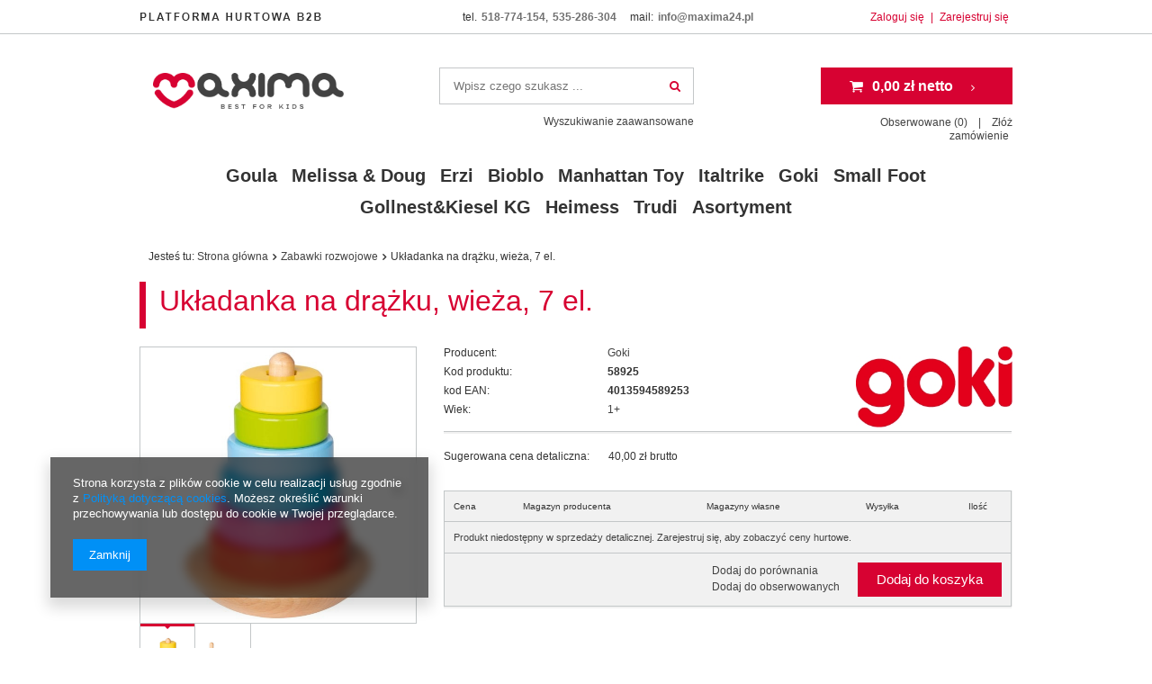

--- FILE ---
content_type: text/html; charset=utf-8
request_url: https://www.maxima24.pl/product-pol-941-Ukladanka-na-drazku-wieza-7-el.html
body_size: 16587
content:
<!DOCTYPE html>
<html lang="pl" ><head><meta name='viewport' content='user-scalable=no, initial-scale = 1.0, maximum-scale = 1.0, width=device-width'/><meta http-equiv="Content-Type" content="text/html; charset=utf-8"><title>Układanka na drążku, wieża, 7 el.  | Zabawki rozwojowe Układanki, puzzle, mozaiki Goki \ Budowanie, malowanie, nauka | maxima24.pl</title><meta name="keywords" content=""><meta name="description" content="Maxima24.pl"><link rel="icon" href="/gfx/pol/favicon.ico"><meta name="theme-color" content="#0090f6"><meta name="msapplication-navbutton-color" content="#0090f6"><meta name="apple-mobile-web-app-status-bar-style" content="#0090f6"><link rel="stylesheet" type="text/css" href="/gfx/pol/style.css.gzip?r=1717668680"><script type="text/javascript" src="/gfx/pol/shop.js.gzip?r=1717668680"></script><meta name="robots" content="index,follow"><meta name="rating" content="general"><meta name="Author" content="Maxima24.pl na bazie IdoSell (www.idosell.com/shop).">
<!-- Begin LoginOptions html -->

<style>
#client_new_social .service_item[data-name="service_Apple"]:before, 
#cookie_login_social_more .service_item[data-name="service_Apple"]:before,
.oscop_contact .oscop_login__service[data-service="Apple"]:before {
    display: block;
    height: 2.6rem;
    content: url('/gfx/standards/apple.svg?r=1743165583');
}
.oscop_contact .oscop_login__service[data-service="Apple"]:before {
    height: auto;
    transform: scale(0.8);
}
#client_new_social .service_item[data-name="service_Apple"]:has(img.service_icon):before,
#cookie_login_social_more .service_item[data-name="service_Apple"]:has(img.service_icon):before,
.oscop_contact .oscop_login__service[data-service="Apple"]:has(img.service_icon):before {
    display: none;
}
</style>

<!-- End LoginOptions html -->

<!-- Open Graph -->
<meta property="og:type" content="website"><meta property="og:url" content="https://www.maxima24.pl/product-pol-941-Ukladanka-na-drazku-wieza-7-el.html
"><meta property="og:title" content="Układanka na drążku, wieża, 7 el."><meta property="og:description" content="w!"><meta property="og:site_name" content="Maxima24.pl"><meta property="og:locale" content="pl_PL"><meta property="og:image" content="https://www.maxima24.pl/hpeciai/28cf615a341b9737969244c2d48d7ec2/pol_pl_Ukladanka-na-drazku-wieza-7-el-941_3.jpg"><meta property="og:image:width" content="600"><meta property="og:image:height" content="600"><link rel="manifest" href="https://www.maxima24.pl/data/include/pwa/1/manifest.json?t=3"><meta name="apple-mobile-web-app-capable" content="yes"><meta name="apple-mobile-web-app-status-bar-style" content="black"><meta name="apple-mobile-web-app-title" content="www.maxima24.pl"><link rel="apple-touch-icon" href="/data/include/pwa/1/icon-128.png"><link rel="apple-touch-startup-image" href="/data/include/pwa/1/logo-512.png" /><meta name="msapplication-TileImage" content="/data/include/pwa/1/icon-144.png"><meta name="msapplication-TileColor" content="#2F3BA2"><meta name="msapplication-starturl" content="/"><script type="application/javascript">var _adblock = true;</script><script async src="/data/include/advertising.js"></script><script type="application/javascript">var statusPWA = {
                online: {
                    txt: "Połączono z internetem",
                    bg: "#5fa341"
                },
                offline: {
                    txt: "Brak połączenia z internetem",
                    bg: "#eb5467"
                }
            }</script><script async type="application/javascript" src="/ajax/js/pwa_online_bar.js?v=1&r=6"></script><script >
window.dataLayer = window.dataLayer || [];
window.gtag = function gtag() {
dataLayer.push(arguments);
}
gtag('consent', 'default', {
'ad_storage': 'denied',
'analytics_storage': 'denied',
'ad_personalization': 'denied',
'ad_user_data': 'denied',
'wait_for_update': 500
});

gtag('set', 'ads_data_redaction', true);
</script><script  class='google_consent_mode_update'>
gtag('consent', 'update', {
'ad_storage': 'granted',
'analytics_storage': 'granted',
'ad_personalization': 'granted',
'ad_user_data': 'granted'
});
</script>
<!-- End Open Graph -->

<link rel="canonical" href="https://www.maxima24.pl/product-pol-941-Ukladanka-na-drazku-wieza-7-el.html" />

                <!-- Global site tag (gtag.js) -->
                <script  async src="https://www.googletagmanager.com/gtag/js?id=G-GQ0NC31PRJ"></script>
                <script >
                    window.dataLayer = window.dataLayer || [];
                    window.gtag = function gtag(){dataLayer.push(arguments);}
                    gtag('js', new Date());
                    
                    gtag('config', 'G-GQ0NC31PRJ');

                </script>
                <link rel="stylesheet" type="text/css" href="/data/designs/xsl/2_2/gfx/pol/custom.css?r=1768912111">
<!-- Begin additional html or js -->


<!--1|1|1-->
<link href='//fonts.googleapis.com/css?family=BenchNine:400,700,300&subset=latin,latin-ext' rel='stylesheet' type='text/css'>
<link href='//fonts.googleapis.com/css?family=Open+Sans:400,700,300&subset=latin,latin-ext' rel='stylesheet' type='text/css'>

<style type="text/css">

.dl-menu > li > a { padding: 0 20px 0 15px; }


.bx-wrapper .bx-viewport, .bx-wrapper img {
max-height: 500px;
}

td.new_orderdetails_info span {
    font-size: 0.6em;
    line-height: 26px;
}


.dl-menu > li:nth-child(2n+1) {
    padding: 0 4px;
}

.dl-menu > li {
padding: 0 1px;
}

.dl-menu > li:last-child {
border: none;
}

#search table.product_wrapper { 
height: 135px;
}

#menu_categories h2 a{
   text-decoration: none;
   color: #000; 
}

#menu_hotspot_zone1 .product_icon > img, #projector_associated_zone1 .product_icon > img {
    max-height: 150px;
    max-width: 150px;
}

.param_trait.age_trait strong a {
	min-width: 35px;
	width: auto;
	padding: 5px 10px;
}

#menu_overflow_category {
width: auto;
}

#menu_categories2 a.level_1 {
padding: 0 13px;
}


#menu_categories2 li.level_1:last-child {
    background: rgba(0, 0, 0, 0) none repeat scroll 0 0;
}
body div.n61707_banner_container a.main_news_more:hover {
 font-weight: 300;
}
</style>

<!-- End additional html or js -->
                <script>
                if (window.ApplePaySession && window.ApplePaySession.canMakePayments()) {
                    var applePayAvailabilityExpires = new Date();
                    applePayAvailabilityExpires.setTime(applePayAvailabilityExpires.getTime() + 2592000000); //30 days
                    document.cookie = 'applePayAvailability=yes; expires=' + applePayAvailabilityExpires.toUTCString() + '; path=/;secure;'
                    var scriptAppleJs = document.createElement('script');
                    scriptAppleJs.src = "/ajax/js/apple.js?v=3";
                    if (document.readyState === "interactive" || document.readyState === "complete") {
                          document.body.append(scriptAppleJs);
                    } else {
                        document.addEventListener("DOMContentLoaded", () => {
                            document.body.append(scriptAppleJs);
                        });  
                    }
                } else {
                    document.cookie = 'applePayAvailability=no; path=/;secure;'
                }
                </script>
                <script>let paypalDate = new Date();
                    paypalDate.setTime(paypalDate.getTime() + 86400000);
                    document.cookie = 'payPalAvailability_PLN=-1; expires=' + paypalDate.getTime() + '; path=/; secure';
                </script><script src="/gfx/pol/projector_product_questions.js.gzip?r=1717668680"></script><script src="/gfx/pol/projector_video.js.gzip?r=1717668680"></script></head><body><div id="container" class="projector_page 
            
            container"><header class="clearfix "><script type="text/javascript" class="ajaxLoad">
            app_shop.vars.vat_registered = "true";
            app_shop.vars.currency_format = "###,##0.00";
            
                app_shop.vars.currency_before_value = false;
            
                app_shop.vars.currency_space = true;
            
            app_shop.vars.symbol = "zł";
            app_shop.vars.id= "PLN";
            app_shop.vars.baseurl = "http://www.maxima24.pl/";
            app_shop.vars.sslurl= "https://www.maxima24.pl/";
            app_shop.vars.curr_url= "%2Fproduct-pol-941-Ukladanka-na-drazku-wieza-7-el.html";
            

            var currency_decimal_separator = ',';
            var currency_grouping_separator = ' ';

            
                app_shop.vars.blacklist_extension = ["exe","com","swf","js","php"];
            
                app_shop.vars.blacklist_mime = ["application/javascript","application/octet-stream","message/http","text/javascript","application/x-deb","application/x-javascript","application/x-shockwave-flash","application/x-msdownload"];
            
                app_shop.urls.contact = "/contact-pol.html";
            </script><div id="viewType" style="display:none"></div><div id="menu_settings" class="hidden-phone bg_alter"><div class="menu_settings_bar container"><div id="menu_logo_additional"><img src="https://maxima24.iai-shop.com/data/include/cms/loga/Platforma_hurtowa_B2B.png" alt="platforma hurtowa"></div><div id="menu_additional"><a href="https://www.maxima24.pl/login.php" title="">Zaloguj się
                                </a>
                                |
                                <a href="https://www.maxima24.pl/signin-wholesale.php?register" title="">Zarejestruj się
                                </a></div><div id="mobile_additional"><a href="https://www.maxima24.pl/login.php" title="">Twoje konto
                        </a>
                        |
                        <a rel="nofollow" href="https://www.maxima24.pl/basketchange.php?mode=2" title="">Obserwowane (0)
                        </a>
                         | 
                    </div><div id="top_contact">
                      tel.             
                    <a href="tel:518774154">518-774-154</a>, <a href="tel:535286304">535-286-304</a>
                        mail: 
                        <a href="mailto:info@maxima24.pl">info@maxima24.pl</a></div></div></div><div id="logo" data-align="a#css" class="col-lg-4 col-md-3 col-sm-3 col-xs-12  align_row"><a href="/" target="_self"><img src="/data/gfx/mask/pol/logo_1_big.png" alt="Logo zmienisz w MODERACJA &gt; Wygląd elementów w sklepie &gt; Zarządzanie wyglądem elementów sklepu" width="1183" height="224"></a></div><form action="https://www.maxima24.pl/search.php" method="get" id="menu_search" class="col-md-4 col-xs-12"><div><input id="menu_search_text" type="text" name="text" class="catcomplete" placeholder="Wpisz czego szukasz ..."></div><button type="submit" class="btn"><span class="hidden-phone">Szukaj</span><i class="icon-search visible-phone"></i></button><a href="https://www.maxima24.pl/searching.php" title="">Wyszukiwanie zaawansowane</a></form><div id="menu_basket_wrapper" class="col-lg-4 col-md-5 col-sm-5 empty_bsket"><div id="menu_balance"><div>
                    Saldo 
                    <span></span></div><a href="https://www.maxima24.pl/client-rebate.php">
                    Informacje o rabatach
                </a></div><div id="menu_basket" class="menu_basket"><a href="https://www.maxima24.pl/basketedit.php?mode=1"><strong><b>0,00 zł</b><span> netto</span></strong></a><div id="menu_basket_details" style="display: none;"><div id="menu_basket_extrainfo"><div class="menu_basket_extrainfo_sub"><div class="menu_basket_prices"><div class="menu_basket_prices_sub"><table class="menu_basket_prices_wrapper"><tbody><tr><td class="menu_basket_prices_label">Suma netto:</td><td class="menu_basket_prices_value"><span class="menu_basket_prices_netto">0,00 zł</span></td></tr><tr><td class="menu_basket_prices_label">Suma brutto:</td><td class="menu_basket_prices_value">0,00 zł</td></tr></tbody></table></div></div><div class="menu_basket_shippingfree"><div class="menu_basket_shippingfree_sub">
                                                Brakuje Ci 
                                                <span class="menu_basket_toshippingfree">1 230,00 zł</span>
                                                 by mieć<br>przesyłkę gratis.
                                            </div></div></div></div></div><div><a class="wishes_link link" href="https://www.maxima24.pl/basketedit.php?mode=2" rel="nofollow" title=""><span class="hidden-phone">Obserwowane (0)</span></a><span class="hidden-tablet"> | </span><a class="basket_link link" href="https://www.maxima24.pl/basketedit.php?mode=1" rel="nofollow" title="Twój koszyk jest pusty, najpierw dodaj do niego towary z naszej oferty.">
                        Złóż zamówienie
                    </a></div></div></div><script>
                $('#menu_balance > div span').html(format_price(0,{mask: app_shop.vars.currency_format,currency: app_shop.vars.symbol,currency_space: app_shop.vars.currency_space,currency_before_price: app_shop.vars.currency_before_value}));
            </script><nav id="menu_categories" class=" wide"><button type="button" class="navbar-toggler"><i class="icon-reorder"></i></button><div class="navbar-collapse" id="menu_navbar"><ul class="navbar-nav"><li class="nav-item"><a  href="/pol_m_Goula-2820.html" target="_self" title="Goula" class="nav-link" >Goula</a></li><li class="nav-item"><a  href="/pol_m_Melissa-Doug-2606.html" target="_self" title="Melissa &amp;amp; Doug" class="nav-link" >Melissa &amp; Doug</a></li><li class="nav-item"><a  href="/pol_m_Erzi-2751.html" target="_self" title="Erzi" class="nav-link" >Erzi</a><ul class="navbar-subnav"><li class="nav-item"><a class="nav-link" href="/pol_m_Erzi_Zabawa-w-gotowanie-sklep-2752.html" target="_self">Zabawa w gotowanie / sklep</a></li><li class="nav-item"><a class="nav-link" href="/pol_m_Erzi_Gry-i-zabawki-konstrukcyjne-2754.html" target="_self">Gry i zabawki konstrukcyjne</a></li><li class="nav-item"><a class="nav-link" href="/pol_m_Erzi_Przyrzady-do-cwiczen-2753.html" target="_self">Przyrządy do ćwiczeń</a></li><li class="nav-item"><a class="nav-link" href="/pol_m_Erzi_Meble-i-wyposazenie-pokoju-dzieciecego-2755.html" target="_self">Meble i wyposażenie pokoju dziecięcego</a></li></ul></li><li class="nav-item"><a  href="/pol_m_Bioblo-2794.html" target="_self" title="Bioblo" class="nav-link" >Bioblo</a></li><li class="nav-item"><a  href="/pol_m_Manhattan-Toy-1535.html" target="_self" title="Manhattan Toy" class="nav-link" >Manhattan Toy</a><ul class="navbar-subnav"><li class="nav-item"><a class="nav-link" href="/pol_m_Manhattan-Toy_Baby-Stella-1536.html" target="_self">Baby Stella</a></li><li class="nav-item"><a class="nav-link" href="/pol_m_Manhattan-Toy_Baby-1537.html" target="_self">Baby</a></li><li class="nav-item"><a class="nav-link" href="/pol_m_Manhattan-Toy_Wimmer-Ferguson-1538.html" target="_self">Wimmer-Ferguson</a></li><li class="nav-item"><a class="nav-link" href="/pol_m_Manhattan-Toy_Whoozit-1539.html" target="_self">Whoozit</a></li><li class="nav-item"><a class="nav-link" href="/pol_m_Manhattan-Toy_Teatrzyk-1540.html" target="_self">Teatrzyk</a></li><li class="nav-item"><a class="nav-link" href="/pol_m_Manhattan-Toy_Soft-toys-1688.html" target="_self">Soft toys</a></li><li class="nav-item"><a class="nav-link" href="/pol_m_Manhattan-Toy_Pluszaki-1891.html" target="_self">Pluszaki</a></li></ul></li><li class="nav-item"><a  href="/pol_m_Italtrike-2528.html" target="_self" title="Italtrike" class="nav-link" >Italtrike</a></li><li class="nav-item"><a  href="/pol_m_Goki-188.html" target="_self" title="Goki" class="nav-link" >Goki</a><ul class="navbar-subnav"><li class="nav-item"><a class="nav-link" href="/pol_m_Goki_Zabawki-dla-niemowlat-185.html" target="_self">Zabawki dla niemowląt</a></li><li class="nav-item"><a class="nav-link" href="/pol_m_Goki_Wszystko-dla-laleczek-189.html" target="_self">Wszystko dla laleczek</a></li><li class="nav-item"><a class="nav-link" href="/pol_m_Goki_Lalki-i-pluszaki-190.html" target="_self">Lalki i pluszaki</a></li><li class="nav-item"><a class="nav-link" href="/pol_m_Goki_Dekoracje-do-zawieszenia-karuzele-191.html" target="_self">Dekoracje do zawieszenia, karuzele</a></li><li class="nav-item"><a class="nav-link" href="/pol_m_Goki_Wszystko-w-ruchu-204.html" target="_self">Wszystko w ruchu</a></li><li class="nav-item"><a class="nav-link" href="/pol_m_Goki_Gry-207.html" target="_self">Gry</a></li><li class="nav-item"><a class="nav-link" href="/pol_m_Goki_Puzzle-210.html" target="_self">Puzzle</a></li><li class="nav-item"><a class="nav-link" href="/pol_m_Goki_Budowanie-malowanie-nauka-212.html" target="_self">Budowanie, malowanie, nauka</a></li><li class="nav-item"><a class="nav-link" href="/pol_m_Goki_Prezenty-221.html" target="_self">Prezenty</a></li><li class="nav-item"><a class="nav-link" href="/pol_m_Goki_Zabawy-w-plenerze-223.html" target="_self">Zabawy w plenerze</a></li><li class="nav-item"><a class="nav-link" href="/pol_m_Goki_Zabawki-muzyczne-226.html" target="_self">Zabawki muzyczne</a></li><li class="nav-item"><a class="nav-link" href="/pol_m_Goki_Male-zabawki-334.html" target="_self">Małe zabawki</a></li><li class="nav-item"><a class="nav-link" href="/pol_m_Goki_Goki-Baby-2614.html" target="_self">Goki Baby</a></li><li class="nav-item"><a class="nav-link" href="/pol_m_Goki_Goki-Susibelle-616.html" target="_self">Goki Susibelle</a></li><li class="nav-item"><a class="nav-link" href="/pol_m_Goki_Goki-Nature-618.html" target="_self">Goki Nature</a></li><li class="nav-item"><a class="nav-link" href="/pol_m_Goki_Goki-Peggy-Diggledey-1696.html" target="_self">Goki Peggy Diggledey</a></li><li class="nav-item"><a class="nav-link" href="/pol_m_Goki_POS-Display-225.html" target="_self">POS / Display</a></li><li class="nav-item display-all"><a class="nav-link display-all" href="/pol_m_Goki-188.html">+ Pokaż wszystkie</a></li></ul></li><li class="nav-item"><a  href="/pol_m_Small-Foot-231.html" target="_self" title="Small Foot" class="nav-link" >Small Foot</a><ul class="navbar-subnav"><li class="nav-item"><a class="nav-link" href="/pol_m_Small-Foot_Lalki-i-pluszaki-232.html" target="_self">Lalki i pluszaki</a><ul class="navbar-subsubnav"><li class="nav-item"><a class="nav-link" href="/pol_m_Small-Foot_Lalki-i-pluszaki_Wozki-dla-lalek-253.html" target="_self">Wózki dla lalek</a></li><li class="nav-item"><a class="nav-link" href="/pol_m_Small-Foot_Lalki-i-pluszaki_Lozeczka-dla-lalek-254.html" target="_self">Łóżeczka dla lalek</a></li><li class="nav-item"><a class="nav-link" href="/pol_m_Small-Foot_Lalki-i-pluszaki_Domki-dla-lalek-255.html" target="_self">Domki dla lalek</a></li><li class="nav-item"><a class="nav-link" href="/pol_m_Small-Foot_Lalki-i-pluszaki_Lalki-256.html" target="_self">Lalki</a></li><li class="nav-item"><a class="nav-link" href="/pol_m_Small-Foot_Lalki-i-pluszaki_Pluszaki-i-przytulanki-257.html" target="_self">Pluszaki i przytulanki</a></li></ul></li><li class="nav-item"><a class="nav-link" href="/pol_m_Small-Foot_Motoryka-i-nauka-235.html" target="_self">Motoryka i nauka</a><ul class="navbar-subsubnav"><li class="nav-item"><a class="nav-link" href="/pol_m_Small-Foot_Motoryka-i-nauka_Przybijanki-i-artykuly-do-nawlekania-258.html" target="_self">Przybijanki- i artykuły do nawlekania</a></li><li class="nav-item"><a class="nav-link" href="/pol_m_Small-Foot_Motoryka-i-nauka_Wkladanki-i-kulodromy-259.html" target="_self">Wkładanki i kulodromy</a></li><li class="nav-item"><a class="nav-link" href="/pol_m_Small-Foot_Motoryka-i-nauka_Klocki-i-puzzle-260.html" target="_self">Klocki i puzzle</a></li><li class="nav-item"><a class="nav-link" href="/pol_m_Small-Foot_Motoryka-i-nauka_Gry-planszowe-261.html" target="_self">Gry planszowe</a></li><li class="nav-item"><a class="nav-link" href="/pol_m_Small-Foot_Motoryka-i-nauka_Baby-262.html" target="_self">Baby</a></li></ul></li><li class="nav-item"><a class="nav-link" href="/pol_m_Small-Foot_Zabawa-i-uciecha-238.html" target="_self">Zabawa i uciecha!</a><ul class="navbar-subsubnav"><li class="nav-item"><a class="nav-link" href="/pol_m_Small-Foot_Zabawa-i-uciecha-_Artykuly-do-ciagniecia-i-pchania-263.html" target="_self">Artykuły do ciągnięcia i pchania</a></li><li class="nav-item"><a class="nav-link" href="/pol_m_Small-Foot_Zabawa-i-uciecha-_Zabawki-do-ogrodu-264.html" target="_self">Zabawki do ogrodu</a></li><li class="nav-item"><a class="nav-link" href="/pol_m_Small-Foot_Zabawa-i-uciecha-_Hustawki-265.html" target="_self">Huśtawki</a></li><li class="nav-item"><a class="nav-link" href="/pol_m_Small-Foot_Zabawa-i-uciecha-_Jezdziki-266.html" target="_self">Jeździki</a></li></ul></li><li class="nav-item"><a class="nav-link" href="/pol_m_Small-Foot_Muzyka-i-dzwiek-239.html" target="_self">Muzyka i dźwięk</a><ul class="navbar-subsubnav"><li class="nav-item"><a class="nav-link" href="/pol_m_Small-Foot_Muzyka-i-dzwiek_Pozytywki-267.html" target="_self">Pozytywki</a></li><li class="nav-item"><a class="nav-link" href="/pol_m_Small-Foot_Muzyka-i-dzwiek_Instrumenty-muzyczne-268.html" target="_self">Instrumenty muzyczne</a></li></ul></li><li class="nav-item"><a class="nav-link" href="/pol_m_Small-Foot_Do-pokoju-dziecinnego-242.html" target="_self">Do pokoju dziecinnego</a><ul class="navbar-subsubnav"><li class="nav-item"><a class="nav-link" href="/pol_m_Small-Foot_Do-pokoju-dziecinnego_Zawieszki-i-artykuly-wibrujace-269.html" target="_self">Zawieszki i artykuły wibrujące</a></li><li class="nav-item"><a class="nav-link" href="/pol_m_Small-Foot_Do-pokoju-dziecinnego_Akcesoria-271.html" target="_self">Akcesoria</a></li></ul></li><li class="nav-item"><a class="nav-link" href="/pol_m_Small-Foot_Odgrywanie-rol-i-przebranie-243.html" target="_self">Odgrywanie ról i przebranie</a><ul class="navbar-subsubnav"><li class="nav-item"><a class="nav-link" href="/pol_m_Small-Foot_Odgrywanie-rol-i-przebranie_Kostiumy-272.html" target="_self">Kostiumy</a></li><li class="nav-item"><a class="nav-link" href="/pol_m_Small-Foot_Odgrywanie-rol-i-przebranie_Miecze-flagi-i-pacynki-273.html" target="_self">Miecze, flagi i pacynki</a></li><li class="nav-item"><a class="nav-link" href="/pol_m_Small-Foot_Odgrywanie-rol-i-przebranie_Sklepiki-i-kuchnie-274.html" target="_self">Sklepiki i kuchnie</a></li><li class="nav-item"><a class="nav-link" href="/pol_m_Small-Foot_Odgrywanie-rol-i-przebranie_Skrzynki-z-narzedziami-i-walizki-piknikowe-275.html" target="_self">Skrzynki z narzędziami i walizki piknikowe</a></li><li class="nav-item"><a class="nav-link" href="/pol_m_Small-Foot_Odgrywanie-rol-i-przebranie_Bizuteria-i-torby-276.html" target="_self">Biżuteria i torby</a></li></ul></li><li class="nav-item"><a class="nav-link" href="/pol_m_Small-Foot_Dekoracje-i-prezenty-246.html" target="_self">Dekoracje i prezenty</a><ul class="navbar-subsubnav"><li class="nav-item"><a class="nav-link" href="/pol_m_Small-Foot_Dekoracje-i-prezenty_Boze-Narodzenie-277.html" target="_self">Boże Narodzenie</a></li><li class="nav-item"><a class="nav-link" href="/pol_m_Small-Foot_Dekoracje-i-prezenty_Urodziny-i-upominki-279.html" target="_self">Urodziny i upominki</a></li><li class="nav-item"><a class="nav-link" href="/pol_m_Small-Foot_Dekoracje-i-prezenty_Artykuly-dekoracyjne-280.html" target="_self">Artykuły dekoracyjne</a></li></ul></li><li class="nav-item"><a class="nav-link" href="/pol_m_Small-Foot_Majsterkowac-i-malowac-247.html" target="_self">Majsterkować i malować</a><ul class="navbar-subsubnav"><li class="nav-item"><a class="nav-link" href="/pol_m_Small-Foot_Majsterkowac-i-malowac_Artykuly-do-majsterkowania-282.html" target="_self">Artykuły do majsterkowania</a></li><li class="nav-item"><a class="nav-link" href="/pol_m_Small-Foot_Majsterkowac-i-malowac_Perelki-283.html" target="_self">Perełki</a></li><li class="nav-item"><a class="nav-link" href="/pol_m_Small-Foot_Majsterkowac-i-malowac_Kredki-i-farby-285.html" target="_self">Kredki i farby</a></li></ul></li><li class="nav-item"><a class="nav-link" href="/pol_m_Small-Foot_Pojazdy-kolejki-swiat-zabawy-250.html" target="_self">Pojazdy, kolejki, świat zabawy</a><ul class="navbar-subsubnav"><li class="nav-item"><a class="nav-link" href="/pol_m_Small-Foot_Pojazdy-kolejki-swiat-zabawy_Kolejki-287.html" target="_self">Kolejki</a></li><li class="nav-item"><a class="nav-link" href="/pol_m_Small-Foot_Pojazdy-kolejki-swiat-zabawy_Zjezdzalnie-288.html" target="_self">Zjeżdżalnie</a></li><li class="nav-item"><a class="nav-link" href="/pol_m_Small-Foot_Pojazdy-kolejki-swiat-zabawy_Gospodarstwo-289.html" target="_self">Gospodarstwo</a></li><li class="nav-item"><a class="nav-link" href="/pol_m_Small-Foot_Pojazdy-kolejki-swiat-zabawy_Pojazdy-290.html" target="_self">Pojazdy</a></li></ul></li><li class="nav-item"><a class="nav-link" href="/pol_m_Small-Foot_Drobiazgi-251.html" target="_self">Drobiazgi</a><ul class="navbar-subsubnav"><li class="nav-item"><a class="nav-link" href="/pol_m_Small-Foot_Drobiazgi_Drobne-zabawki-292.html" target="_self">Drobne zabawki</a></li></ul></li><li class="nav-item"><a class="nav-link" href="/pol_m_Small-Foot_Serie-zabawek-1657.html" target="_self">Serie zabawek</a><ul class="navbar-subsubnav"><li class="nav-item"><a class="nav-link" href="/pol_m_Small-Foot_Serie-zabawek_Looney-Tunes-1659.html" target="_self">Looney Tunes</a></li><li class="nav-item"><a class="nav-link" href="/pol_m_Small-Foot_Serie-zabawek_Pozostale-1682.html" target="_self">Pozostałe</a></li></ul></li><li class="nav-item display-all"><a class="nav-link display-all" href="/pol_m_Small-Foot-231.html">+ Pokaż wszystkie</a></li></ul></li><li class="nav-item"><a  href="/pol_m_Gollnest-Kiesel-KG-186.html" target="_self" title="Gollnest&amp;amp;Kiesel KG" class="nav-link" >Gollnest&amp;Kiesel KG</a><ul class="navbar-subnav"><li class="nav-item"><a class="nav-link" href="/pol_m_Gollnest-Kiesel-KG_Lalki-i-pluszaki-187.html" target="_self">Lalki i pluszaki</a></li><li class="nav-item"><a class="nav-link" href="/pol_m_Gollnest-Kiesel-KG_Wszystko-w-ruchu-206.html" target="_self">Wszystko w ruchu</a></li><li class="nav-item"><a class="nav-link" href="/pol_m_Gollnest-Kiesel-KG_Gry-209.html" target="_self">Gry</a></li><li class="nav-item"><a class="nav-link" href="/pol_m_Gollnest-Kiesel-KG_Budowanie-malowanie-nauka-215.html" target="_self">Budowanie, malowanie, nauka</a></li><li class="nav-item"><a class="nav-link" href="/pol_m_Gollnest-Kiesel-KG_Ukladanki-218.html" target="_self">Układanki</a></li><li class="nav-item"><a class="nav-link" href="/pol_m_Gollnest-Kiesel-KG_Prezenty-222.html" target="_self">Prezenty</a></li><li class="nav-item"><a class="nav-link" href="/pol_m_Gollnest-Kiesel-KG_Zabawki-muzyczne-227.html" target="_self">Zabawki muzyczne</a></li><li class="nav-item"><a class="nav-link" href="/pol_m_Gollnest-Kiesel-KG_Zabawy-w-plenerze-228.html" target="_self">Zabawy w plenerze</a></li><li class="nav-item"><a class="nav-link" href="/pol_m_Gollnest-Kiesel-KG_Modele-pojazdow-230.html" target="_self">Modele pojazdów</a></li><li class="nav-item"><a class="nav-link" href="/pol_m_Gollnest-Kiesel-KG_Male-zabawki-333.html" target="_self">Małe zabawki</a></li><li class="nav-item display-all"><a class="nav-link display-all" href="/pol_m_Gollnest-Kiesel-KG-186.html">+ Pokaż wszystkie</a></li></ul></li><li class="nav-item"><a  href="/pol_m_Heimess-149.html" target="_self" title="Heimess" class="nav-link" >Heimess</a><ul class="navbar-subnav"><li class="nav-item"><a class="nav-link" href="/pol_m_Heimess_Zestawy-151.html" target="_self">Zestawy</a></li><li class="nav-item"><a class="nav-link" href="/pol_m_Heimess_Lancuszki-do-smoczka-152.html" target="_self">Łańcuszki do smoczka</a></li><li class="nav-item"><a class="nav-link" href="/pol_m_Heimess_Zawieszki-do-wozka-155.html" target="_self">Zawieszki do wózka</a></li><li class="nav-item"><a class="nav-link" href="/pol_m_Heimess_Grzechotki-157.html" target="_self">Grzechotki</a></li><li class="nav-item"><a class="nav-link" href="/pol_m_Heimess_POS-Display-182.html" target="_self">POS / Display</a></li><li class="nav-item display-all"><a class="nav-link display-all" href="/pol_m_Heimess-149.html">+ Pokaż wszystkie</a></li></ul></li><li class="nav-item"><a  href="/pol_m_Trudi-915.html" target="_self" title="Trudi" class="nav-link" >Trudi</a><ul class="navbar-subnav"><li class="nav-item"><a class="nav-link" href="/pol_m_Trudi_Trudi-Plush-1708.html" target="_self">Trudi Plush</a><ul class="navbar-subsubnav"><li class="nav-item"><a class="nav-link" href="/pol_m_Trudi_Trudi-Plush_Fluffies-1711.html" target="_self">Fluffies</a></li><li class="nav-item"><a class="nav-link" href="/pol_m_Trudi_Trudi-Plush_Classic-Orsi-1712.html" target="_self">Classic Orsi</a></li><li class="nav-item"><a class="nav-link" href="/pol_m_Trudi_Trudi-Plush_Classic-Cani-1713.html" target="_self">Classic Cani</a></li><li class="nav-item"><a class="nav-link" href="/pol_m_Trudi_Trudi-Plush_Classic-Gatti-1714.html" target="_self">Classic Gatti</a></li><li class="nav-item"><a class="nav-link" href="/pol_m_Trudi_Trudi-Plush_Classic-Fattoria-1715.html" target="_self">Classic Fattoria</a></li><li class="nav-item"><a class="nav-link" href="/pol_m_Trudi_Trudi-Plush_Classic-Bosco-1716.html" target="_self">Classic Bosco</a></li><li class="nav-item"><a class="nav-link" href="/pol_m_Trudi_Trudi-Plush_Classic-Acquatici-1717.html" target="_self">Classic Acquatici</a></li><li class="nav-item"><a class="nav-link" href="/pol_m_Trudi_Trudi-Plush_Classic-Esotici-1718.html" target="_self">Classic Esotici</a></li></ul></li><li class="nav-item"><a class="nav-link" href="/pol_m_Trudi_Trudi-kolekcje-919.html" target="_self">Trudi kolekcje</a><ul class="navbar-subsubnav"><li class="nav-item"><a class="nav-link" href="/pol_m_Trudi_Trudi-kolekcje_Trudini-Classic-1724.html" target="_self">Trudini Classic</a></li></ul></li><li class="nav-item"><a class="nav-link" href="/pol_m_Trudi_Lalki-Trudi-918.html" target="_self">Lalki Trudi</a></li><li class="nav-item"><a class="nav-link" href="/pol_m_Trudi_Trudi-More-920.html" target="_self">Trudi More</a><ul class="navbar-subsubnav"><li class="nav-item"><a class="nav-link" href="/pol_m_Trudi_Trudi-More_Pacynki-Trudi-1728.html" target="_self">Pacynki Trudi</a></li><li class="nav-item"><a class="nav-link" href="/pol_m_Trudi_Trudi-More_Trudi-Pets-1729.html" target="_self">Trudi Pets</a></li></ul></li><li class="nav-item"><a class="nav-link" href="/pol_m_Trudi_Trudi-by-Sevi-2527.html" target="_self">Trudi by Sevi</a></li><li class="nav-item"><a class="nav-link" href="/pol_m_Trudi_POS-Display-1248.html" target="_self">POS / Display</a></li><li class="nav-item display-all"><a class="nav-link display-all" href="/pol_m_Trudi-915.html">+ Pokaż wszystkie</a></li></ul></li><li class="nav-item"><span class="nav-link">Asortyment</span><ul class="navbar-subnav"><li class="nav-item"><a class="nav-link" href="/pol_m_Dla-dziewczynek-219.html" target="_self">Dla dziewczynek</a></li><li class="nav-item"><a class="nav-link" href="/pol_m_Domki-dla-lalek-dodatki-160.html" target="_self">Domki dla lalek, dodatki</a></li><li class="nav-item"><a class="nav-link" href="/pol_m_Lalki-wozki-akcesoria-161.html" target="_self">Lalki, wózki, akcesoria</a></li><li class="nav-item"><a class="nav-link" href="/pol_m_Samochody-garaze-inne-162.html" target="_self">Samochody, garaże, inne</a></li><li class="nav-item"><a class="nav-link" href="/pol_m_Zabawki-konstrukcyjne-warsztaty-narzedzia-163.html" target="_self">Zabawki konstrukcyjne, warsztaty, narzędzia</a></li><li class="nav-item"><a class="nav-link" href="/pol_m_Zestawy-kreatywne-plastyczne-164.html" target="_self">Zestawy kreatywne, plastyczne</a></li><li class="nav-item"><a class="nav-link" href="/pol_m_Pojazdy-dla-dzieci-zabawki-na-biegunach-chodziki-165.html" target="_self">Pojazdy dla dzieci, zabawki na biegunach, chodziki</a></li><li class="nav-item"><a class="nav-link" href="/pol_m_Pozytywki-szkatulki-bizuteria-166.html" target="_self">Pozytywki, szkatułki, biżuteria</a></li><li class="nav-item"><a class="nav-link active" href="/pol_m_Zabawki-rozwojowe-167.html" target="_self">Zabawki rozwojowe</a></li><li class="nav-item"><a class="nav-link" href="/pol_m_Tablice-przybory-szkolne-168.html" target="_self">Tablice, przybory szkolne</a></li><li class="nav-item"><a class="nav-link" href="/pol_m_Gry-169.html" target="_self">Gry </a></li><li class="nav-item"><a class="nav-link" href="/pol_m_Drobiazgi-gadzety-170.html" target="_self">Drobiazgi, gadżety</a></li><li class="nav-item"><a class="nav-link" href="/pol_m_Ukladanki-puzzle-mozaiki-171.html" target="_self">Układanki, puzzle, mozaiki</a></li><li class="nav-item"><a class="nav-link" href="/pol_m_Pchacze-zabawki-do-ciagniecia-172.html" target="_self">Pchacze, zabawki do ciągnięcia</a></li><li class="nav-item"><a class="nav-link" href="/pol_m_Zestawy-kolejek-pociagi-dodatki-173.html" target="_self">Zestawy kolejek, pociągi, dodatki</a></li><li class="nav-item"><a class="nav-link" href="/pol_m_Klocki-174.html" target="_self">Klocki</a></li><li class="nav-item"><a class="nav-link" href="/pol_m_Instrumenty-muzyczne-175.html" target="_self">Instrumenty muzyczne</a></li><li class="nav-item"><a class="nav-link" href="/pol_m_Kuchnia-sklep-akcesoria-176.html" target="_self">Kuchnia, sklep, akcesoria</a></li><li class="nav-item"><a class="nav-link" href="/pol_m_Teatrzyki-akcesoria-177.html" target="_self">Teatrzyki, akcesoria</a></li><li class="nav-item"><a class="nav-link" href="/pol_m_Zwierzeta-178.html" target="_self">Zwierzęta</a></li><li class="nav-item"><a class="nav-link" href="/pol_m_Literki-cyferki-179.html" target="_self">Literki, cyferki</a></li><li class="nav-item"><a class="nav-link" href="/pol_m_Zabawy-w-plenerze-180.html" target="_self">Zabawy w plenerze</a></li><li class="nav-item"><a class="nav-link" href="/pol_m_Pokoj-dziecka-181.html" target="_self">Pokój dziecka</a></li><li class="nav-item"><a class="nav-link" href="/pol_m_Swieta-202.html" target="_self">Święta</a></li><li class="nav-item"><a class="nav-link" href="/pol_m_Urodziny-220.html" target="_self">Urodziny</a></li><li class="nav-item"><a class="nav-link" href="/pol_m_Zabawki-0-159.html" target="_self">Zabawki 0+</a></li><li class="nav-item"><a class="nav-link" href="/pol_m_Pluszaki-336.html" target="_self">Pluszaki</a></li><li class="nav-item"><a class="nav-link" href="/pol_m_Stojaki-340.html" target="_self">Stojaki</a></li><li class="nav-item"><a class="nav-link" href="/pol_m_Karnawal-921.html" target="_self">Karnawał</a></li></ul></li></ul></div></nav><div class="breadcrumbs col-md-12"><div><ol><li><span>Jesteś tu:  </span></li><li class="bc-main"><span><a href="/">Strona główna</a></span></li><li class="category bc-active bc-item-1"><a class="category" href="/pol_m_Zabawki-rozwojowe-167.html">Zabawki rozwojowe</a></li><li class="bc-active bc-product-name"><span>Układanka na drążku, wieża, 7 el.</span></li></ol></div></div></header><div id="layout" class="row clearfix"><aside class="col-md-3"><button type="button" class="navbar-toggler"><i class="icon-remove"></i></button><div class="setMobileGrid" data-item="#menu_search"></div><div class="setMobileGrid" data-item="#menu_navbar"></div><div class="setMobileGrid" data-item="#menu_blog"></div><div class="login_menu_block visible-phone" id="login_menu_block"><a class="sign_in_link" href="/login.php" title=""><i class="icon-user"></i>  Zaloguj się
                            
                        </a><a class="registration_link" href="/client-new.php?register" title=""><i class="icon-lock"></i>  Zarejestruj się
                            
                        </a><div class="visible-phone mobileNewsletter"><a href="/newsletter.php" class="btn-small"><i class="icon-envelope-alt" style="float:left;"></i>Zapisz się do newslettera
              </a></div></div><div class="setMobileGrid" data-item="#menu_settings"></div><div class="setMobileGrid" data-item="#menu_contact"></div><script class="ajaxLoad">
            app_shop.vars.clientCartCode = '';
        </script></aside><div id="content" class="col-md-12"><div id="menu_compare_product" style="display:none"><div class="big_label">Dodane do porównania</div><div class="compare_product_sub align_row" data-align="img#css"></div><div class="compare_buttons" style="display:none"><a class="btn-small" id="comparers_remove_btn" href="https://www.maxima24.pl/settings.php?comparers=remove&amp;product=###" title="">
                Usuń produkty
            </a><a class="btn-small" href="https://www.maxima24.pl/product-compare.php" title="" target="_blank">
                Porównaj produkty
            </a></div></div><script>
          app_shop.run(function(){ menu_compare_cache(); }, 'all');
      </script><script>
            var sizes_version_unit = "szt.";
            var trust_level = '0';
        </script><form id="projector_form" action="/basketchange.php?type=multiproduct" method="post" data-product_id="941" class="
                 row 
                "><input id="projector_mode_hidden" type="hidden" name="mode" value="1"><div class="projector_navigation"><div class="label_icons"></div><h1>Układanka na drążku, wieża, 7 el.</h1></div><div class="photos col-md-4 col-xs-12 "><ul class="bxslider"><li><a class="projector_medium_image" data-imagelightbox="f" href="/hpeciai/28cf615a341b9737969244c2d48d7ec2/pol_pl_Ukladanka-na-drazku-wieza-7-el-941_3.jpg"><img class="photo" alt="Układanka na drążku, wieża, 7 el." src="/hpeciai/28cf615a341b9737969244c2d48d7ec2/pol_pm_Ukladanka-na-drazku-wieza-7-el-941_3.jpg"></a></li><li><a class="projector_medium_image" data-imagelightbox="f" href="/hpeciai/549604cf98e5024cb50445ab57a1c0b7/pol_pl_Ukladanka-na-drazku-wieza-7-el-941_4.jpg"><img class="photo" alt="Układanka na drążku, wieża, 7 el." src="/hpeciai/549604cf98e5024cb50445ab57a1c0b7/pol_pm_Ukladanka-na-drazku-wieza-7-el-941_4.jpg"></a></li></ul><div id="bx-pager" class="enclosures align_row" data-align="img#css"><a href="" data-slide-index="0"><img alt="" src="/hpeciai/d6dffb22f2fb944fa0f27ce22163b03c/pol_ps_Ukladanka-na-drazku-wieza-7-el-941_3.jpg"></a><a href="" data-slide-index="1"><img alt="" src="/hpeciai/1d2bface4da8af4913e2726aa664ef94/pol_ps_Ukladanka-na-drazku-wieza-7-el-941_4.jpg"></a></div></div><div class="product_info col-md-8 col-xs-12 "><a class="firmlogo" href="/firm-pol-1395333560-Goki.html"><img src="/data/lang/pol/producers/gfx/projector/1395333560_1.jpg" alt="Goki" title="Goki"></a><div class="product_info_top"><div class="producer"><span>Producent: </span><a class="brand" title="Kliknij, by zobaczyć wszystkie produkty tego producenta" href="/firm-pol-1395333560-Goki.html">Goki</a></div><div class="code"><span>Kod produktu: </span><strong content="mpn:58925">58925</strong></div><div class="code"><span>kod EAN: </span><strong>4013594589253</strong></div><div class="warranty"><span>Gwarancja: </span><a href="#tabs_58676" onclick="$('#warranty_58676').click();" title="Kliknij, aby przeczytać warunki gwarancji">24 miesiące</a></div><div class="param_trait"><span>Wiek: 
                                            </span><strong class="lt_description dright"><a class="param_trait" href="/tra-pol-73-1.html">1+</a></strong></div></div><div id="projector_prices_wrapper"><div class="product_section" id="projector_shipping_info"><label>
                            Gotowy do wysłania:
                        </label><div><a class="shipping_info" href="#shipping_info" title="Sprawdź czasy i koszty wysyłki">
                                Sprawdź czasy i koszty wysyłki
                            </a></div></div><div class="product_section" id="projector_price_srp_wrapper"><label class="projector_label">Cena katalogowa:</label><div><span class="projector_price_srp" id="projector_price_srp">40,00 zł<small> brutto </small></span></div></div></div><div id="size_table_wrapper"><table class="projector_sizes"><thead><tr><th class="search_label_sizename" style="display: none">
                                        Rozmiar:
                                    </th><th class="search_label_price_netto">Cena </th><th class="search_label_instock">Magazyn producenta</th><th class="search_label_instock">Magazyny własne</th><th class="search_label_delivery">Wysyłka</th><th class="search_label_num">Ilość</th></tr></thead><tbody><tr data-size="onesize"><td class="search_sizename" style="display: none"></td><td class="show_hurt_price_search" colspan="5"><a class="show_hurt_price_search" href="/login.php">
                                                    Produkt niedostępny w sprzedaży detalicznej. Zarejestruj się, aby zobaczyć ceny hurtowe.
                                                </a></td></tr></tbody></table><table class="table_projector_bottom"><tbody><tr><td class="projector_bottominfo1"></td><td class="projector_bottominfo2"><a class="projector_prodstock_compare" href="/settings.php?comparers=add&amp;product=941" title="Dodaj do porównania">
                                                Dodaj do porównania
                                            </a><a href="/basketchange.php?product=941&amp;mode=2" class="projector_buttons_obs" id="projector_button_observe" title="Dodaj do obserwowanych">
                                            Dodaj do obserwowanych
                                        </a></td><td class="projector_bottominfo3"><button class="projector_butttons_buy btn-large" id="projector_button_basket" data-loadtxt='&lt;i class="icon-refresh icon-spin"&gt;&lt;/i&gt; Dodaj do koszyka' title="Dodaj produkt do koszyka">
                                            Dodaj do koszyka
                                        </button></td></tr></tbody></table></div></div><div class="clearBoth"></div></form><div id="projector_rebatenumber_tip_copy" style="display:none;"><img class="projector_rebatenumber_tip" src="/gfx/pol/help_tip.png?r=1717668680" alt="tip"></div><div id="alert_cover" class="projector_alert_55916" style="display:none" onclick="Alertek.hide_alert();"></div><script class="ajaxLoad">
     var bundle_title =   "Cena towarów poza zestawem";

    
</script><div class="projector_longdescription cm longdescription_small" id="component_projector_longdescription_not"><p><span style="font-size: 12pt; font-family: tahoma, arial, helvetica, sans-serif;">Układanka na drążku, wieża, 7 el.</span></p>
<p> </p>
<p><span style="font-size: 12pt; font-family: tahoma, arial, helvetica, sans-serif;">Wysokość: 12 cm, średnica: 9 cm</span></p></div><div class="n58676"><div id="tabs_58676"></div></div><div class="clearBoth" style="height: 0px;"></div><script class="ajaxLoad">$(function(){initHovers('tabs_58676',optionsHovers('0',''),'true');})
        </script><div class="dictionary_small" id="component_projector_dictionary_no"><div class="n56173_main"><div class="n56173_label"><span class="n56173_2_label">
                            Parametry techniczne:
                        </span></div><div class="n56173_sub"><table class="n54117_dictionary"><tr class="element"><td class="n54117_item_a1"><span>Towar wprowadzony przed 13.12.2024</span><span class="n67256colon">:</span></td><td class="n54117_item_b1"><div class="n54117_item_b_sub">TAK</div></td></tr></table></div></div><div class="component_projector_warranty" id="component_projector_warranty_no"><div class="n56191_main"><div class="n56191_sub"><h2>24 miesiące</h2><h3 class="n56191_label">24 miesiące</h3></div></div></div></div><div id="avabilityDialog" class="avabilityDialog" style="display:none;"><div class="avabilityDialog_sub"><a href="#" id="avabilityDialog_close" class="avabilityDialog_close"><img src="/gfx/pol/zamknij.gif?r=1717668680" alt="Zamknij" class="avabilityDialog_close"></a><h2>Podaj dane kontaktowe, a my damy Ci znać kiedy towar będzie dostępny</h2><div class="avabilityDialog_pr_info"><img alt="Układanka na drążku, wieża, 7 el." class="avabilityDialog" src="/hpeciai/d6dffb22f2fb944fa0f27ce22163b03c/pol_ps_Ukladanka-na-drazku-wieza-7-el-941_3.jpg"><ul class="avabilityDialog_pr_info"><li id="avability_product_name"><strong>Układanka na drążku, wieża, 7 el.</strong></li><li id="avability_product_code"><span>Kod produktu: </span><strong>58925</strong></li><li id="avability_product_size"><span>Wybierz rozmiar, o którym mamy Cię powiadomić: </span></li></ul></div><form action="/basketchange.php"><input id="avability_product_hidden" type="hidden" name="product" value="941"><input id="avability_size_hidden" type="hidden" name="size" value="onesize"><input id="avability_mode_hidden" type="hidden" name="mode" value="2"><div class="avabilityDialog_text1"></div><input type="hidden" name="avability_track" value="only_one"><div class="avabilityDialog_text2">
                        Wprowadź swój adres e-mail, na który wyślemy Ci <b>jednorazowe powiadomienie</b>, gdy ten towar będzie ponownie w sprzedaży.
                    </div><div class="avabilityDialog_email"><label>Twój adres e-mail:</label><input type="text" name="email" id="avabilityDialog_email" value=""><span class="validation_icons"><img src="/gfx/pol/correct.png?r=1717668680" alt="correct" class="correct_icon" style="display:none;"><img src="/gfx/pol/incorrect.png?r=1717668680" alt="incorrect" class="incorrect_icon" style="display:none;"></span></div><div class="avabilityDialog_tel" id="avabilityDialog_tel"><label><input type="checkbox"><span>Chcę dodatkowo otrzymać wiadomość SMS z powiadomieniem </span></label><div class="avabilityDialog_tel2" id="avabilityDialog_phone2"><label class="avabilityDialog_tel">Twój numer telefonu: </label><input type="text" name="phone" id="avabilityDialog_phone"><span class="validation_icons"><img src="/gfx/pol/correct.png?r=1717668680" alt="correct" class="correct_icon" style="display:none;"><img src="/gfx/pol/incorrect.png?r=1717668680" alt="incorrect" class="incorrect_icon" style="display:none;"></span></div></div><div class="avabilityDialog_text3">
                        Powyższe dane nie są używane do przesyłania newsletterów lub innych reklam. Włączając powiadomienie zgadzasz się jedynie na wysłanie jednorazowo informacji o ponownej dostępność tego towaru. 
                    </div><div id="avabilityDialog_buttons1" class="avabilityDialog_buttons1"><button type="submit" id="avabilityDialog_submit" class="btn avabilityDialog_submit">
                            Zapisz mnie na powiadomienia o dostępności
                        </button></div></form></div></div><script class="ajaxLoad">
            projector_notice_init();
        </script><div class="main_hotspot mrg-b clearfix" id="products_associated_zone1"><h2><span class="big_label">Zobacz również</span></h2><div class="col-bg-1 align_row main_hotspot_sub" data-align="a.product-icon img#css"><div class="products_wrapper row clearfix" data-column="1:2|2:4|3:4|4:4" data-wrapType="tableLayout"><div class="product_wrapper col-md-3 col-xs-6 type_product"><a class="product-icon" href="/product-pol-977-Sortuj-kolory-cyfry-15-el.html" title="Sortuj kolory, cyfry, 15 el."><img src="/gfx/pol/loader.gif?r=1717668680" class="b-lazy" data-src-small="hpeciai/c66ddf0401c14869a9e69ed16ad77cf5/pol_is_Sortuj-kolory-cyfry-15-el-977.jpg" data-src="hpeciai/b0590942804ac0403c20aadd4b3b3ccb/pol_il_Sortuj-kolory-cyfry-15-el-977.jpg" alt="Sortuj kolory, cyfry, 15 el."></a><h3><a class="product-name" href="/product-pol-977-Sortuj-kolory-cyfry-15-el.html" title="Sortuj kolory, cyfry, 15 el.">Sortuj kolory, cyfry, 15 el.</a></h3><div class="product_prices"><a class="show_hurt_price" href="/login.php">
                                                        Produkt niedostępny w sprzedaży detalicznej. Zarejestruj się, aby zobaczyć ceny hurtowe.
                                                    </a></div></div><div class="product_wrapper col-md-3 col-xs-6 type_product"><a class="product-icon" href="/product-pol-46019-Sorter-Nauka-liczenia-Goki.html" title="Sorter Nauka liczenia Goki"><img src="/gfx/pol/loader.gif?r=1717668680" class="b-lazy" data-src-small="hpeciai/7489020a6c5c3a4ffd210a50286ecd1b/pol_is_Sorter-Nauka-liczenia-Goki-46019.jpg" data-src="hpeciai/16a24bcba16a8e60df49b7b7558c514e/pol_il_Sorter-Nauka-liczenia-Goki-46019.jpg" alt="Sorter Nauka liczenia Goki"></a><h3><a class="product-name" href="/product-pol-46019-Sorter-Nauka-liczenia-Goki.html" title="Sorter Nauka liczenia Goki">Sorter Nauka liczenia Goki</a></h3><div class="product_prices"><a class="show_hurt_price" href="/login.php">
                                                        Produkt niedostępny w sprzedaży detalicznej. Zarejestruj się, aby zobaczyć ceny hurtowe.
                                                    </a></div></div><div class="product_wrapper col-md-3 col-xs-6 type_product"><a class="product-icon" href="/product-pol-54558-Torba-ratunkowa-dla-strazy-pozarnej-Goki.html" title="Torba ratunkowa dla straży pożarnej Goki"><img src="/gfx/pol/loader.gif?r=1717668680" class="b-lazy" data-src-small="hpeciai/024db296e3e1b911ef285b8346959d2e/pol_is_Torba-ratunkowa-dla-strazy-pozarnej-Goki-54558.jpg" data-src="hpeciai/c30d924fefd7895f56f62d2eb46a1125/pol_il_Torba-ratunkowa-dla-strazy-pozarnej-Goki-54558.jpg" alt="Torba ratunkowa dla straży pożarnej Goki"></a><h3><a class="product-name" href="/product-pol-54558-Torba-ratunkowa-dla-strazy-pozarnej-Goki.html" title="Torba ratunkowa dla straży pożarnej Goki">Torba ratunkowa dla straży pożarnej Goki</a></h3><div class="product_prices"><a class="show_hurt_price" href="/login.php">
                                                        Produkt niedostępny w sprzedaży detalicznej. Zarejestruj się, aby zobaczyć ceny hurtowe.
                                                    </a></div></div><div class="product_wrapper col-md-3 col-xs-6 type_product"><a class="product-icon" href="/product-pol-54505-Drewniana-autko-Twirly-wirly-Goki.html" title="Drewniana autko Twirly-wirly Goki"><img src="/gfx/pol/loader.gif?r=1717668680" class="b-lazy" data-src-small="hpeciai/eecd7397869ec1c73d69c33593307515/pol_is_Drewniana-autko-Twirly-wirly-Goki-54505.jpg" data-src="hpeciai/4047379f4e653d8eefd7eb2dee434cef/pol_il_Drewniana-autko-Twirly-wirly-Goki-54505.jpg" alt="Drewniana autko Twirly-wirly Goki"></a><h3><a class="product-name" href="/product-pol-54505-Drewniana-autko-Twirly-wirly-Goki.html" title="Drewniana autko Twirly-wirly Goki">Drewniana autko Twirly-wirly Goki</a></h3><div class="product_prices"><a class="show_hurt_price" href="/login.php">
                                                        Produkt niedostępny w sprzedaży detalicznej. Zarejestruj się, aby zobaczyć ceny hurtowe.
                                                    </a></div></div><div class="product_wrapper col-md-3 col-xs-6 type_product"><a class="product-icon" href="/product-pol-8875-Teczowe-kola-zebate.html" title="Tęczowe koła zębate"><img src="/gfx/pol/loader.gif?r=1717668680" class="b-lazy" data-src-small="hpeciai/5a7b7d05df080ec8d683dd0cee65aba8/pol_is_Teczowe-kola-zebate-8875.jpg" data-src="hpeciai/bbd5e0473e9e1a278c851f34e33a6541/pol_il_Teczowe-kola-zebate-8875.jpg" alt="Tęczowe koła zębate"></a><h3><a class="product-name" href="/product-pol-8875-Teczowe-kola-zebate.html" title="Tęczowe koła zębate">Tęczowe koła zębate</a></h3><div class="product_prices"><a class="show_hurt_price" href="/login.php">
                                                        Produkt niedostępny w sprzedaży detalicznej. Zarejestruj się, aby zobaczyć ceny hurtowe.
                                                    </a></div></div><div class="product_wrapper col-md-3 col-xs-6 type_product"><a class="product-icon" href="/product-pol-983-Sortowanie-pudelko-III-10-el.html" title="Sortowanie, pudełko III, 10 el."><img src="/gfx/pol/loader.gif?r=1717668680" class="b-lazy" data-src-small="hpeciai/076709a38a049fd6f271d13ede27c92c/pol_is_Sortowanie-pudelko-III-10-el-983.jpg" data-src="hpeciai/b2310b98563215fb06c7568e1609bbe2/pol_il_Sortowanie-pudelko-III-10-el-983.jpg" alt="Sortowanie, pudełko III, 10 el."></a><h3><a class="product-name" href="/product-pol-983-Sortowanie-pudelko-III-10-el.html" title="Sortowanie, pudełko III, 10 el.">Sortowanie, pudełko III, 10 el.</a></h3><div class="product_prices"><a class="show_hurt_price" href="/login.php">
                                                        Produkt niedostępny w sprzedaży detalicznej. Zarejestruj się, aby zobaczyć ceny hurtowe.
                                                    </a></div></div><div class="product_wrapper col-md-3 col-xs-6 type_product"><a class="product-icon" href="/product-pol-52711-Nawlekanka-drewniana-ryba-Goki.html" title="Nawlekanka drewniana ryba Goki "><img src="/gfx/pol/loader.gif?r=1717668680" class="b-lazy" data-src-small="hpeciai/ff2f9da9d70fbfd6e787af1ed5ae24ba/pol_is_Nawlekanka-drewniana-ryba-Goki-52711.jpg" data-src="hpeciai/985553e67216975a18f4db7c0953ef82/pol_il_Nawlekanka-drewniana-ryba-Goki-52711.jpg" alt="Nawlekanka drewniana ryba Goki "></a><h3><a class="product-name" href="/product-pol-52711-Nawlekanka-drewniana-ryba-Goki.html" title="Nawlekanka drewniana ryba Goki ">Nawlekanka drewniana ryba Goki </a></h3><div class="product_prices"><a class="show_hurt_price" href="/login.php">
                                                        Produkt niedostępny w sprzedaży detalicznej. Zarejestruj się, aby zobaczyć ceny hurtowe.
                                                    </a></div></div></div></div></div></div></div></div><footer class="bg_alter"><div id="footer_links" class="row container four_elements"><ul id="menu_orders" class="footer_links col-md-4 col-sm-6 col-12 orders_bg"><li><a id="menu_orders_header" class=" footer_links_label" href="https://www.maxima24.pl/login.php" title="">
                            Moje zamówienie
                        </a><ul class="footer_links_sub"><li id="order_status" class="menu_account_item"><i class="icon-battery"></i><a href="https://www.maxima24.pl/order-open.php">
                                    Status zamówienia
                                </a></li><li id="order_status2" class="menu_account_item"><i class="icon-truck"></i><a href="https://www.maxima24.pl/order-open.php">
                                    Śledzenie przesyłki
                                </a></li><li id="order_rma" class="menu_account_item"><i class="icon-sad-face"></i><a href="https://www.maxima24.pl/rma-add.php">
                                    Chcę zareklamować produkt
                                </a></li></ul></li></ul><ul id="menu_account" class="footer_links col-md-4 col-sm-6 col-xs-12"><li><a id="menu_account_header" class=" footer_links_label" href="https://www.maxima24.pl/login.php" title="">
                            Moje konto
                        </a><ul class="footer_links_sub"><li id="account_register_wholesale" class="menu_account_item"><i class="icon-wholesaler-register"></i><a href="https://www.maxima24.pl/client-new.php?register&amp;wholesaler=true">
                                                Zarejestruj się jako hurtownik
                                            </a></li><li id="account_orders" class="menu_account_item"><i class="icon-menu-lines"></i><a href="https://www.maxima24.pl/client-orders.php">
                                    Moje zamówienia
                                </a></li><li id="account_basket" class="menu_account_item"><i class="icon-basket"></i><a href="https://www.maxima24.pl/basketedit.php">
                                    Koszyk
                                </a></li><li id="account_observed" class="menu_account_item"><i class="icon-star-empty"></i><a href="https://www.maxima24.pl/basketedit.php?mode=2">
                                    Lista zakupowa
                                </a></li><li id="account_history" class="menu_account_item"><i class="icon-clock"></i><a href="https://www.maxima24.pl/client-orders.php">
                                    Historia transakcji
                                </a></li><li id="account_rebates" class="menu_account_item"><i class="icon-scissors-cut"></i><a href="https://www.maxima24.pl/client-rebate.php">
                                    Moje rabaty
                                </a></li><li id="account_newsletter" class="menu_account_item"><i class="icon-envelope-empty"></i><a href="https://www.maxima24.pl/newsletter.php">
                                    Newsletter
                                </a></li></ul></li></ul><ul class="footer_links col-md-4 col-sm-6 col-xs-12" id="links_footer_1"><li><span  title="INFORMACJE" class="footer_links_label" ><span>INFORMACJE</span></span><ul class="footer_links_sub"><li><a href="/contact.php" target="_self" title="Kontakt" ><span>Kontakt</span></a></li><li><a href="/Regulamin-cterms-pol-1.html" target="_self" title="Regulamin" ><span>Regulamin</span></a></li><li><a href="/search.php?promo=y" target="_self" title="Promocje" ><span>Promocje</span></a></li><li><a href="/pol_m_INFORMACJE_Terminy-dostaw-116.html" target="_self" title="Terminy dostaw" ><span>Terminy dostaw</span></a></li></ul></li></ul><ul class="footer_links col-md-4 col-sm-6 col-xs-12" id="links_footer_2"><li><span  title="POMOC" class="footer_links_label" ><span>POMOC</span></span><ul class="footer_links_sub"><li><a href="/sitemap.php" target="_self" title="Mapa strony" ><span>Mapa strony</span></a></li><li><a href="/searching.php" target="_self" title="Wyszukiwarka" ><span>Wyszukiwarka</span></a></li><li><a href="/order-open.php" target="_self" title="Sprawdź status zamówienia" ><span>Sprawdź status zamówienia</span></a></li><li><a href="/search.php?newproducts=y" target="_self" title="Nowości" ><span>Nowości</span></a></li></ul></li></ul></div><div id="menu_contact" class="row clearfix container-full-width"><ul class="container"><li class="contact_type_header"><a href="https://www.maxima24.pl/contact-pol.html" title="">
                Kontakt
            </a></li><li class="contact_type_phone"><a href="tel:518774154">518-774-154</a></li><li class="contact_type_mail"><a href="mailto:info@maxima24.pl">info@maxima24.pl</a></li><li class="contact_type_adress"><span class="shopshortname">Maxima24.pl<span>, </span></span><span class="adress_street">Podmiejska 23<span>, </span></span><span class="adress_zipcode">66-400<span class="n55931_city"> Gorzów Wlkp.</span></span></li><li class="contact_more visible-phone "><a href="https://www.maxima24.pl/contact-pol.html">  
                        Więcej
                    </a></li></ul></div><div class="n60972_main clearfix container container-full-width"><div class="n60972_main_s"><div class="platnosci_54388"><a target="_self" href="http://" title=""><img src="/data/include/img/links/1311673672.png?t=1692368891" alt=""></a></div><a class="n53399_iailogo" target="_blank" href="https://www.idosell.com/pl/?utm_source=clientShopSite&amp;utm_medium=Label&amp;utm_campaign=PoweredByBadgeLink" title="Sklep internetowy IdoSell"><img class="n53399_iailogo" src="/ajax/poweredby_IdoSell_Shop_black.svg?v=1" alt="Sklep internetowy IdoSell"></a></div><div class="footer_additions" id="n58182_footer_additions"><span class="footer_comments"></span></div></div><script>
            var instalment_currency = 'zł';
            
                    var koszyk_raty = parseFloat(0.00);
                
                    var basket_count = 0;
                </script><script type="application/ld+json">
      {
      "@context": "http://schema.org",
      "@type": "WebSite",
      
      "url": "https://www.maxima24.pl/",
      "potentialAction": {
      "@type": "SearchAction",
      "target": "https://www.maxima24.pl/search.php?text={search_term_string}",
      "query-input": "required name=search_term_string"
      }
      }
    </script><script type="application/ld+json">
        {
        "@context": "http://schema.org",
        "@type": "Organization",
        "url": "https://www.maxima24.pl/",
        "logo": "https://www.maxima24.pl/data/gfx/mask/pol/logo_1_big.png"
        }
      </script><script type="application/ld+json">
        {
        "@context": "http://schema.org",
        "@type": "BreadcrumbList",
        "itemListElement": [
        {
        "@type": "ListItem",
        "position": 1,
        "item": {
        "@id": "https://www.maxima24.pl/pol_m_Zabawki-rozwojowe-167.html",
        "name": "Zabawki rozwojowe"
        }
        }
      ]
      }
    </script><script type="application/ld+json">
          {
          "@context": {
          "gs1": "http://gs1.org/voc/",
          "s": "https://schema.org/",
          "xsd": "http://www.w3.org/2001/XMLSchema#",
          "@vocab": "http://gs1.org/voc/"
          },
            
                "@type": [
                "gs1:Product",
                "s:Product"
                ],
            
            
            "s:image": {
            "s:width": {
            "@value": "600",
            "@type": "xsd:integer"
            },
            "s:height": {
            "@value": "600",
            "@type": "xsd:integer"
            },
            "s:url": "https://www.maxima24.pl/hpeciai/28cf615a341b9737969244c2d48d7ec2/pol_pm_Ukladanka-na-drazku-wieza-7-el-941_3.jpg",
            "@type": [
            "gs1:ReferencedFileDetails",
            "s:MediaObject"
            ]
            },
            
                "s:name": [
                {
                "@type": [
                "gs1:productName",
                "s:name"
                ],
                "@value": "Układanka na drążku, wieża, 7 el."
                }
                ],
            
                "s:description": [
                {
                "@type": [
                "gs1:productDescription",
                "s:description"
                ],
                "@value": "w!"
                }
                ],
            
                "s:productID": "mpn:58925",
            
                "s:brand": [
                {
                "@type": [
                "gs1:Brand",
                "s:Brand"
                ],
                "@value": "Goki",
                "s:url": "https://www.maxima24.pl//firm-pol-1395333560-Goki.html"
                }]
            
            ,"s:offers": [
                    
                    {
                    "@type": [
                    "gs1:Offer",
                    "s:Offer"
                    ],
                    "s:availability": "http://schema.org/InStock",
                    "s:price": "51.00",
                    "s:priceCurrency": "PLN",
                    "s:eligibleQuantity": {
                    "s:value": {
                    "@value": "1",
                    "@type": "xsd:float"
                    },
                    "s:unitCode": "szt.",
                    "@type": [
                    "gs1:QuantitativeValue",
                    "s:QuantitativeValue"
                    ]
                    },
                    "s:url": "https://www.maxima24.pl/product-pol-941-Ukladanka-na-drazku-wieza-7-el.html?selected_size=onesize"
                    }
                    
                    ]
                
          
        }
      </script><script>
              loadWS.init({
                'request':"%2Fproduct-pol-941-Ukladanka-na-drazku-wieza-7-el.html",
                'additional':'/projector.php'
              })
         </script></footer><script>
                  app_shop.runApp();
            </script><script >gtag("event", "view_item", {"currency":"PLN","value":51,"items":[{"item_id":"941","item_name":"Uk\u0142adanka na dr\u0105\u017cku, wie\u017ca, 7 el.","item_brand":"Goki","price":51,"quantity":1,"item_category":"Zabawki rozwojowe"}],"send_to":"G-GQ0NC31PRJ"});</script><script>
            window.Core = {};
            window.Core.basketChanged = function(newContent) {};</script><script>var inpostPayProperties={"isBinded":null}</script>
<!-- Begin additional html or js -->


<!--SYSTEM - COOKIES CONSENT|1|-->
<div id="ck_dsclr_v2" class="no_print ck_dsclr_v2">
    <div class="ck_dsclr_x_v2" id="ckdsclrx_v2">
        <i class="icon-x"></i>
    </div>
    <div id="ck_dsclr_sub_v2" class="ck_dsclr__sub_v2">
            Strona korzysta z plików cookie w celu realizacji usług zgodnie z <a style="color: #0090f6; text-decoration: none;" href="/terms.php" title="Polityka dotycząca cookies">Polityką dotyczącą cookies</a>. Możesz określić warunki przechowywania lub dostępu do cookie w Twojej przeglądarce.
        <div id="ckdsclmrshtdwn_v2" class=""><span class="ck_dsclr__btn_v2">Zamknij</span></div>
    </div>
</div>

<style>
    @font-face {
        font-family: 'Arial', 'Helvetica', sans-serif;
        src: url('/data/include/fonts/Arial-Regular.ttf');
        font-weight: 300;
        font-style: normal;
        font-display: swap;
    }

    .ck_dsclr_v2 {
        font-size: 12px;
        line-height: 17px;
        background-color: rgba(0, 0, 0, 0.6);
        backdrop-filter: blur(6px);
        -webkit-box-shadow: 0px 8px 15px 3px rgba(0, 0, 0, 0.15);
        -moz-box-shadow: 0px 8px 15px 3px rgba(0, 0, 0, 0.15);
        box-shadow: 0px 8px 15px 3px rgba(0, 0, 0, 0.15);
        position: fixed;
        left: 15px;
        bottom: 15px;
        max-width: calc(100vw - 30px);
        font-family: 'Arial', 'Helvetica', sans-serif;
        color: #fff;
        border-radius: 0;
        z-index: 999;
        display: none;
    }
    .ck_dsclr_x_v2 {
        position: absolute;
        top: 10px;
        right: 10px;
        color: #f5f5f5;
        font-size: 20px;
        cursor: pointer;
    }
    .ck_dsclr_x_v2 i {
        font-weight: bold;
    }
    .ck_dsclr__sub_v2 {
        align-items: center;
        padding: 10px 20px 15px;
        text-align: left;
        box-sizing: border-box;
    }
    .ck_dsclr__btn_v2 {
        padding: 9px 18px;
        background-color: #0090f6;
        color: #ffffff;
        display: block;
        text-align: center;
        border-radius: 0;
        margin-top: 10px;
        width: max-content;
    }
    .ck_dsclr__btn_v2:hover {
        cursor: pointer;
        background-color: #333333;
        color: #ffffff;
    }
    .ck_dsclr_v2 a {
        color: #0090f6;
    }
    .ck_dsclr_v2 a:hover {
        text-decoration: none;
        color: #fff;
    }
    .ck_dsclr_v2.--blocked a {
        color: #0090f6;
    }
    .ck_dsclr_v2 h3 {
        font-size: 15px;
        color: #fff;
        margin: 5px 0 10px;
    }
    .ck_dsclr_v2 p {
        margin: 0;
    }
    @media (min-width: 757px) {
        .ck_dsclr__btn_v2 {
            margin-top: 20px;
        }
        .ck_dsclr_v2 h3 {
            font-size: 16px;
            margin: 15px 0 10px;
        }
        .ck_dsclr_v2 {
            margin: 0 auto;
            max-width: 420px;
            width: 100%;
            left: 4rem;
            bottom: 4rem;
            font-size: 13px;
        }
        .ck_dsclr__sub_v2 {
            justify-content: flex-start;
            padding: 20px 25px 30px;
        }
    }
    .ck_dsclr_v2.--blocked {
        position: fixed;
        z-index: 9999;
        top: 50%;
        transform: translateY(-50%);
        margin: 0;
        bottom: unset;
        background-color: #fff;
        color: #333;
        backdrop-filter: none;
    }
    .ck_dsclr_v2.--blocked #ck_dsclr_sub_v2 {
        justify-content: center;
        background-color: #ffffff;
        width: 100%;
        padding: 20px;
        border-radius: 0;
    }
    .ck_dsclr_v2.--blocked:before {
        content: '';
        position: absolute;
        top: calc(-50vh + 100%/2);
        left: calc(-50vw + 100%/2);
        width: 100vw;
        height: 100vh;
        background-color: rgba(0,0,0,0.5);
        z-index: -1;
    }
    .ck_dsclr_v2.--blocked h3 {
        font-size: 18px;
        color: #333333;
        margin: 10px 0 22px;
    }
    .ck_dsclr_v2.--blocked p {
        margin: 0 0 17px 0;
        display: block;
        text-align: left;
    }
    .ck_dsclr_v2.--blocked #ckdsclmrshtrtn_v2 {
        order: 10;
    }
    .ck_dsclr_v2.--blocked #ckdsclmrshtrtn_v2 span , .ck_dsclr_v2.--blocked #ckdsclmrshtrtn_v2 a {
        background-color: transparent;
        color: #0090f6;
        padding: 18px 12px;
    }
    .ck_dsclr_v2.--blocked #ckdsclmrshtrtn_v2 span:hover , .ck_dsclr_v2.--blocked #ckdsclmrshtrtn_v2 a:hover {
        color: #000000;
    }
    .ck_dsclr_v2.--blocked div {
        width: 100%;
    }
    .ck_dsclr_v2.--blocked .ck_dsclr__btn_v2 {
        font-size: 13px;
        padding: 17px 10px;
        margin-top: 5px;
    }
    @media (min-width: 757px) {
        .ck_dsclr_v2.--blocked {
            max-width: 480px;
            width: 100%;
            left: 50%;
            transform: translate(-50%,-50%);
        }
        .ck_dsclr_v2.--blocked div {
            width: unset;
        }
        .ck_dsclr_v2.--blocked .ck_dsclr__btn_v2 {
            font-size: 12px;
            padding: 10px 16px;
            margin-top: 0;
        }
        .ck_dsclr_v2.--blocked #ckdsclmrshtrtn_v2 {
            margin-right: auto;
            order: unset;
        }
        .ck_dsclr_v2.--blocked #ckdsclmrshtrtn_v2 span , .ck_dsclr_v2.--blocked #ckdsclmrshtrtn_v2 a {
            padding: 10px 12px;
        }
    }
</style>

<script>
    function getCk(name) {var nameEQ = name + "=";var ca = document.cookie.split(';');for(var i=0;i < ca.length;i++) {var c = ca[i];while (c.charAt(0)==' ') c = c.substring(1,c.length);if (c.indexOf(nameEQ) == 0) return c.substring(nameEQ.length,c.length);}return null;}
    function setCk(name,value,days) {if (days) {var date = new Date(); date.setTime(date.getTime()+(days*24*60*60*1000)); var expires = "; expires="+date.toGMTString(); } else var expires = ""; document.cookie = name+"="+value+expires+"; path=/;secure;";}
    if(!getCk("ck_cook")) document.getElementById('ck_dsclr_v2').style.display = "block";
    document.getElementById('ckdsclmrshtdwn_v2').addEventListener('click' , function() {
        document.getElementById('ck_dsclr_v2').style.display = "none";
        setCk("ck_cook", "yes", 180);
        return false;
    });
    document.getElementById('ckdsclrx_v2').addEventListener('click' , function() {
        document.getElementById('ck_dsclr_v2').style.display = "none";
        setCk("ck_cook", "yes", 180);
        return false;
    });
</script>

<!-- End additional html or js -->
<style>.grecaptcha-badge{position:static!important;transform:translateX(186px);transition:transform 0.3s!important;}.grecaptcha-badge:hover{transform:translateX(0);}</style><script>async function prepareRecaptcha(){var captchableElems=[];captchableElems.push(...document.getElementsByName("mailing_email"));captchableElems.push(...document.getElementsByName("question_email"));captchableElems.push(...document.getElementsByName("opinion"));captchableElems.push(...document.getElementsByName("opinionId"));captchableElems.push(...document.getElementsByName("availability_email"));captchableElems.push(...document.getElementsByName("from"));if(!captchableElems.length)return;window.iaiRecaptchaToken=window.iaiRecaptchaToken||await getRecaptchaToken("contact");captchableElems.forEach((el)=>{if(el.dataset.recaptchaApplied)return;el.dataset.recaptchaApplied=true;const recaptchaTokenElement=document.createElement("input");recaptchaTokenElement.name="iai-recaptcha-token";recaptchaTokenElement.value=window.iaiRecaptchaToken;recaptchaTokenElement.type="hidden";if(el.name==="opinionId"){el.after(recaptchaTokenElement);return;}
el.closest("form")?.append(recaptchaTokenElement);});}
document.addEventListener("focus",(e)=>{const{target}=e;if(!target.closest)return;if(!target.closest("input[name=mailing_email],input[name=question_email],textarea[name=opinion],input[name=availability_email],input[name=from]"))return;prepareRecaptcha();},true);let recaptchaApplied=false;document.querySelectorAll(".rate_opinion").forEach((el)=>{el.addEventListener("mouseover",()=>{if(!recaptchaApplied){prepareRecaptcha();recaptchaApplied=true;}});});function getRecaptchaToken(event){if(window.iaiRecaptchaToken)return window.iaiRecaptchaToken;if(window.iaiRecaptchaTokenPromise)return window.iaiRecaptchaTokenPromise;const captchaScript=document.createElement('script');captchaScript.src="https://www.google.com/recaptcha/api.js?render=explicit";document.head.appendChild(captchaScript);window.iaiRecaptchaTokenPromise=new Promise((resolve,reject)=>{captchaScript.onload=function(){grecaptcha.ready(async()=>{if(!document.getElementById("googleRecaptchaBadge")){const googleRecaptchaBadge=document.createElement("div");googleRecaptchaBadge.id="googleRecaptchaBadge";googleRecaptchaBadge.setAttribute("style","position: relative; overflow: hidden; float: right; padding: 5px 0px 5px 5px; z-index: 2; margin-top: -75px; clear: both;");document.body.appendChild(googleRecaptchaBadge);}
let clientId=grecaptcha.render('googleRecaptchaBadge',{'sitekey':'6LfY2KIUAAAAAHkCraLngqQvNxpJ31dsVuFsapft','badge':'bottomright','size':'invisible'});const response=await grecaptcha.execute(clientId,{action:event});window.iaiRecaptchaToken=response;setInterval(function(){resetCaptcha(clientId,event)},2*61*1000);resolve(response);})}});return window.iaiRecaptchaTokenPromise;}
function resetCaptcha(clientId,event){grecaptcha.ready(function(){grecaptcha.execute(clientId,{action:event}).then(function(token){window.iaiRecaptchaToken=token;let tokenDivs=document.getElementsByName("iai-recaptcha-token");tokenDivs.forEach((el)=>{el.value=token;});});});}</script><img src="https://client2224.idosell.com/checkup.php?c=dadf0263c8302806f1f0ad33a67829e4" style="display:none" alt="pixel"></body></html>


--- FILE ---
content_type: text/css
request_url: https://www.maxima24.pl/data/designs/xsl/2_2/gfx/pol/custom.css?r=1768912111
body_size: 921
content:
#cookie_login_social_more, #cookie_login_social, #signin_login_separator, #client_new_social {
    display: none;
}

/* code-ready.pl 02.02.2022*/ 
del.max-price,
del.beforerebate_net_formatted,
del.beforerebate_formatted{
	display:none !important;
}
.projector_page #projector_price_srp_wrapper label{
    display: none !important;
}
.projector_page #projector_price_srp_wrapper div:before{
   content: 'Sugerowana cena detaliczna:';
   display: inline-block;
   width: 29%;
}

/*code-ready.pl 07092023*/
div#component_projector_warranty_not,
div.warranty,
aside .navbar-toggler{
    display: none !important;
}

.core-desc-bottom{
    margin-bottom: 2rem;
}
.core-desc-bottom p{
    margin-bottom:1rem;
}

/*code-ready.pl 06062024*/
div.core-wholesale-alert {
    border: 1px solid #d70232;
    color: #d70232;
    padding: 10px;
    border-radius: 5px;
    text-align: center;
    font-size: 1.1rem;
}
#menu_navbar > ul > li.nav-item > a ,
#menu_navbar > ul > li.nav-item > span{
    font-size: 1.4rem;
}